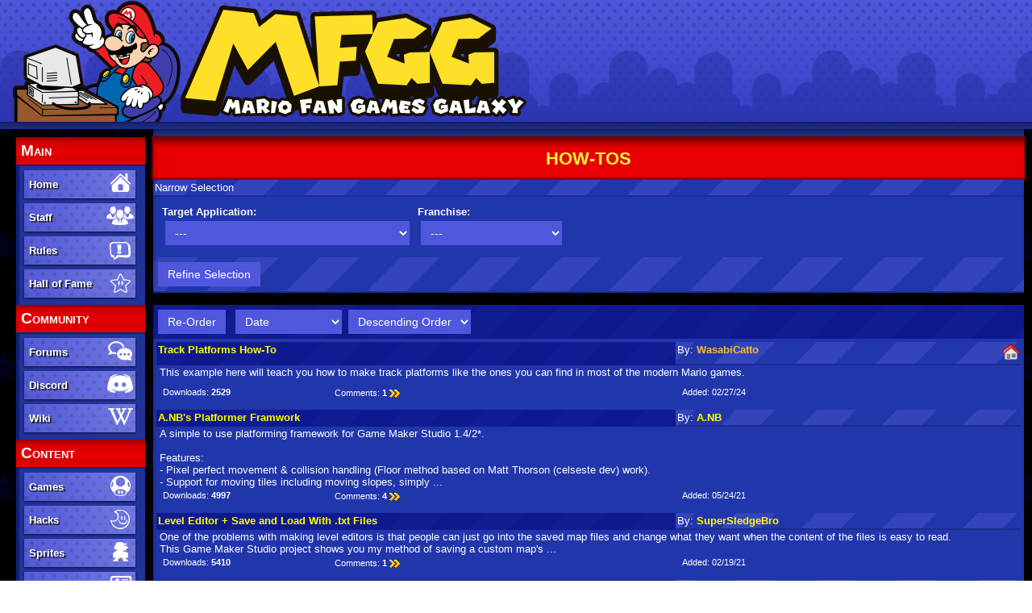

--- FILE ---
content_type: text/html; charset=UTF-8
request_url: https://mfgg.net/index.php?sess=9fd96ce7001fdcff724941029d8280eb&act=resdb&param=01&c=4
body_size: 6030
content:
<!--(.get.4.auth.2.3.19.IF) Session Status--><!doctype html>
<html lang="en">
  <head>
  <title>How-Tos - MFGG - Mario Fan Games Galaxy</title>
  <meta http-equiv="Content-Type" content="text/html; charset=UTF-8">
  <meta name="viewport" content="width=device-width, initial-scale=1, viewport-fit=cover">
  <link rel="shortcut icon" href="./template/2/favicon.ico">
  <link rel="stylesheet" href="./template/2/css/style.css" type="text/css">
  <link rel="stylesheet" href="./template/base/css/style.css" type="text/css">
  <!--<script src="https://mfgg.net/snow.js"></script>-->
  <base href="https://mfgg.net/">
</head>
  <body>
    <script src="./template/2/js/global.js"></script>
    <div class="header">
  <div style="background: url(./template/2/images/header_br.png); border-spacing:0px; width:100%;">
    <a href="/index.php?act=main">
      <img src="./template/2/images/header.png" alt="Logo Image" class="logo" style="display:inline; vertical-align:middle; max-width: 100vw;">
    </a>
  </div>
</div>
    <div class="container">
      <aside class="leftmenu">
  <button class="menutitle2 leftmenutoggle" onclick="document.body.querySelector('.leftmenu').classList.toggle('expanded')">Navigation</button>
  <div class="canvas_left">
    <div class="menu">
      <div class="menutitle2">Main</div>
      <div class="menusection">
        <div class="menuitemsidebar"><a href="/index.php?act=main">Home<img alt="Home" src="./template/images/mainMainHome.png"></a></div>
        <div class="menuitemsidebar"><a href="/index.php?act=staff">Staff<img alt="Staff" src="./template/images/mainMainStaff.png"></a></div>
        <div class="menuitemsidebar"><a href="/index.php?act=page&amp;name=rules"><span>Rules</span><img alt="Submission/Comment Rules" src="./template/images/mainCommRules.png"></a></div>
        <div class="menuitemsidebar"><a href="/index.php?act=resdb&amp;param=05&amp;c=2"><span>Hall of Fame</span><img alt="MFGG Hall of Fame" src="./template/images/mainMainHall.png"></a></div>
      </div>
    </div>
    <div class="menu">
      <div class="menutitle2">Community</div>
      <div class="menusection">
        <div class="menuitemsidebar"><a href="https://forums.mfgg.net/">Forums<img alt="Forums" src="./template/images/mainCommForums.png"></a></div>
        <div class="menuitemsidebar"><a href="https://discord.gg/jchgfw5" target="_blank">Discord<img alt="Discord" src="./template/images/mainCommDiscord.png"></a></div>
        <div class="menuitemsidebar"><a href="https://wiki.mfgg.net/">Wiki<img alt="Wiki" src="template/images/mainCommWiki.png"></a></div>
        <!--<div class="menuitemsidebar"><a href="https://twitter.com/OfficialMFGG">Twitter<img alt="Twitter" src="template/images/mainCommTwitter.png"></a></div>-->
      </div>
    </div>
    <div class="menu">
      <div class="menutitle2">Content</div>
      <div class="menusection">
        <div class="menuitemsidebar"><a href="/index.php?act=resdb&amp;param=01&amp;c=2">Games<img alt="Games" src="./template/images/mainContentGames.png"></a></div>
        <div class="menuitemsidebar"><a href="/index.php?act=resdb&amp;param=01&amp;c=7">Hacks<img alt="Hacks and Mods" src="./template/images/mainMainBPS.png"></a></div>
        <div class="menuitemsidebar"><a href="/index.php?act=resdb&amp;param=01&amp;c=1">Sprites<img alt="Sprites" src="./template/images/mainContentSprites.png"></a></div>
        <div class="menuitemsidebar"><a href="/index.php?act=resdb&amp;param=01&amp;c=4">Tutorials<img alt="Tutorials" src="./template/images/mainContentHowto.png"></a></div>
        <div class="menuitemsidebar"><a href="/index.php?act=resdb&amp;param=01&amp;c=5">Sounds<img alt="Sounds" src="./template/images/mainContentSounds.png"></a></div>
        <div class="menuitemsidebar"><a href="/index.php?act=resdb&amp;param=01&amp;c=6">Misc<img alt="Misc" src="./template/images/mainContentMisc.png"></a></div>
      </div>
    </div>
    <div class="menu">
      <div class="menutitle2">Other</div>
      <div class="menusection">
        <div class="menuitemsidebar"><a href="/index.php?act=main&amp;param=08"><span>Updates Archive</span><img alt="Archives" src="./template/images/mainMainArchive.png"></a></div>
        <div class="menuitemsidebar"><a href="/index.php?act=page&amp;name=patcher"><span>BPS Patcher</span><img alt="BPS Patcher" src="./template/images/mainMainBPS.png"></a></div>
        <div class="menuitemsidebar"><a href="/index.php?act=main&amp;param=19"><span>New Comments</span><img alt="New Comments" src="./template/images/mainCommRules.png"></a></div>
      </div>
    </div>
    <div class="menu">
      <div class="menutitle2">Search</div>
      <div class="menusection">
        <form method="get" action="/index.php?">
          <input type="hidden" name="act" value="search">
          <input type="hidden" name="param" value="02">
          <div class="menuitem">
            <input type="text" name="search" title="Search" size="14" class="sidetextbox">
          </div>
          <div class="menuitem">
            <input type="submit" value="Go" class="sidebutton"> 
            <a href="/index.php?act=search&amp;param=01">Advanced</a>
          </div>
        </form>
      </div>
    </div>
    <div style="margin: 10px 0">
      <form method="post" action="/index.php?act=login&amp;param=02">
  <div class="menu">
      <div class="menutitle">Login</div>
      <div class="menusection">
        <div class="menuitem">
            <input type="text" name="username" placeholder="username" title="Enter your username" size="13" class="sidetextbox">
        </div>
        <div class="menuitem">
            <input type="password" name="password" placeholder="password" title="Enter your password" size="13" class="sidetextbox">
        </div>
        <div class="menuitem" style="font-size:8pt">
            <a href="/index.php?act=login&amp;param=05">I lost my password</a>
        </div>
        <div class="menuitem">
            <input type="submit" name="submit" value="Login" class="sidebutton">
        </div>
      </div>
      <div class="menutitle">Not Registered?</div>
      <div class="menusection">
        <div class="menuitem">
          <a href="/index.php?act=login&amp;param=01" title="Register!">
            <img src="./template/images/signup.png" alt="Sign Up">
          </a>
        </div>
      </div>
  </div>
</form>
    </div>
    <div class="menu">
      <div class="menutitle">Affiliates</div>
<div class="affiliates">
  <div class="menuitem"><a href="https://gamingreinvented.com/" target="_blank">
    <img src="template/images/gr.png" alt="Gaming Reinvented" width="88" height="31"></a></div>
  <div class="menuitem"><a href="https://sm64romhacks.com/" target="_blank">
    <img src="template/images/sm64hacks.png" alt="SM64 Hacks" width="88" height="31"></a></div>
  <div class="menuitem"><a href="https://www.smbxgame.com/" target="_blank">
    <img src="template/images/smbx.gif" alt="Super Mario Bros. X" width="88" height="31"></a></div>
  <div class="menuitem"><a href="https://www.smwcentral.net/" target="_blank">
    <img src="template/images/smwc.gif" alt="SMW Central" width="88" height="31"></a></div>
  <div class="menuitem"><a href="http://talkhaus.raocow.com/" target="_blank">
    <img src="template/images/talkhaus.png" alt="Raocow's Talkhaus" width="88" height="31"></a></div>
  <div class="menuitem"><a href="https://www.spriters-resource.com/" target="_blank">
    <img src="template/images/tsr.gif" alt="The Spriter's Resource" width="88" height="31"></a></div>
  <div class="menuitem"><a href="https://www.mariowiki.com/Main_Page" target="_blank">
    <img src="template/images/mariowiki.png" alt="Super Mario Wiki" width="88" height="31"></a></div>
  <div class="menuitem"><a href="https://sprites-inc.co.uk/" target="_blank">
    <img src="template/images/sprites_inc.gif" alt="Sprites Inc" width="88" height="31"></a></div>
  <div class="menuitem"><a href="https://warioforums.com/" target="_blank">
    <img src="template/images/wahforums2.png" alt="Wario Forums" width="88" height="31"></a></div>
  <!--<div class="menuitem"><a href="http://tsgk.captainn.net/" target="_blank">
    <img src="template/images/tsgk.png" alt="The ShyGuy Kingdom" width="88" height="31"></a></div>
  <div class="menuitem"><a href="https://minus.world/" target="_blank">
    <img src="template/images/minusworld.png" alt="Minus World" width="88" height="31"></a></div>
  <div class="menuitem" style="display:none;"><a href="http://www.superluigibros.com/" target="_blank">
    <img src="template/images/slb.png" alt="Super Luigi Bros." width="88" height="31"></a></div>
  <div class="menuitem"><a href="http://www.metroidhq.com/" target="_blank"> <img src="template/images/mhqbutton.gif" alt="Metroid Headquarters" width="88" height="31"></a></div>
  <div class="menuitem"><a href="http://metroidr.brpxqzme.net/" target="_blank"> <img src="template/images/mfmbutton.gif" alt="Metroid Fan Mission" width="88" height="31"></a></div>-->
</div>
      <br>
      <div class="menu" style="padding: 0px; border:0px solid #444444; border-bottom: 0px solid #444444; display: none;">
        <div style="background: none; height: 6px;"></div>
        <div class="menusection" style="padding: 0px; background-color: #585858;"></div>
      </div>
    </div>
  </div>
</aside><div class="canvas_center">
    
    <div class="navigation">How-Tos</div>
<div class="header_region" style="text-align:center"></div>  <form method="post" action="/index.php?act=resdb&amp;param=01&amp;c=4&amp;o=">
    <div class="sform">
      <div class="sformstrip">Narrow Selection</div>
      <div class="sformblock">
        <table style="display:inline"><tr><td><b>Target Application:</b><br><select name='filter[8]'  size='1' class='selectbox' title='Search Filter' >
<option value='0' selected='selected'>---</option>
<option value='211' >Clickteam Fusion 2.5</option>
<option value='212' >Clickteam Fusion 2.5 (Developer)</option>
<option value='196' >Construct</option>
<option value='197' >Construct 2</option>
<option value='75' >Game Maker 5.x</option>
<option value='76' >Game Maker 6.x</option>
<option value='172' >Game Maker 7.x</option>
<option value='185' >Game Maker 8.x</option>
<option value='199' >Game Maker Studio</option>
<option value='216' >Game Maker Studio 2</option>
<option value='282' >Godot</option>
<option value='74' >Multimedia Fusion</option>
<option value='165' >Multimedia Fusion 2</option>
<option value='77' >Other</option>
<option value='73' >The Games Factory / CnC / MMF Express</option>
<option value='164' >The Games Factory 2</option>
<option value='283' >Unity</option>
</select></td></tr></table><table style="display:inline"><tr><td><b>Franchise:</b><br><select name='filter[15]'  size='1' class='selectbox' title='Search Filter' >
<option value='0' selected='selected'>---</option>
<option value='275' >CROSSOVER</option>
<option value='272' >Kirby</option>
<option value='270' >Legend of Zelda</option>
<option value='269' >Mario</option>
<option value='280' >Mega Man</option>
<option value='271' >Metroid</option>
<option value='286' >MOTHER/Earthbound</option>
<option value='273' >OTHER</option>
<option value='281' >Pac-Man</option>
<option value='287' >Pokemon</option>
<option value='289' >Sonic the Hedgehog</option>
</select></td></tr></table>
      </div>
      <div class="sformstrip">
        <input type="submit" value="Refine Selection" class="button">
      </div>
    </div>
  </form>
<br><div class="sform">
<table class="sformtable" style="border-spacing:1px;">
<tr>
<td class="sformsubstrip" colspan="2">
  <form method="post" action="/index.php?act=resdb&amp;param=01&amp;c=4&amp;st=0&amp;filter=">
    <input type="submit" name="reorder" value="Re-Order" class="button">
    <select name='o1' id='o1' size='1' class='selectbox' title='Search Filter' >
<option value='t' >Title</option>
<option value='d' selected='selected'>Date</option>
<option value='c' >Comments</option>
<option value='cd' >Comment Date</option>
<option value='n' >Downloads</option>
<option value='v' >Views</option>
</select><select name='o2' id='o2' size='1' class='selectbox' title='Search Filter' >
<option value='a' >Ascending Order</option>
<option value='d' selected='selected'>Descending Order</option>
</select>
  </form>
</td></tr><tr>
  <td class="sformlowline" style="padding:0px;text-align:left">
    <table style="border-spacing:0px;width:100%;">
      <tr>
        <td style="width:60%;" class="sformsubstrip">
          <a href="/index.php?act=resdb&param=02&c=4&id=40694">
          <b>Track Platforms How-To</b></a>
        </td>
        <td class="sformstrip" style="width:25%;background-position:right top;">
	      By: <b><a href='index.php?act=user&amp;param=01&amp;uid=6330'><span class='adminwrap'>WasabiCatto</span></a></b>
        </td>
        <td class="sformstrip" style="width:15%;text-align:right;padding:2px">
           <a href='https://linktr.ee/wasabicatto'>
				<img src='./template/2/images/home.gif' alt='[W]' title='Linktree'></a>
        </td>
      </tr>
      <tr>
        <td style="width:100%;height:25px;" colspan="3">
           This example here will teach you how to make track platforms like the ones you can find in most of the modern Mario games.
        </td>
      </tr>
      <tr>
        <td style="vertical-align:bottom;">
          <table style="border-spacing:0px;width:100%;">
            <tr>
              <td style="width:33%;" class="subtext">
                <span class="vertical-align:middle">Downloads: <b>2529</b></span>
              </td>
              <td style="width:33%;" class="subtext">
                <span style="vertical-align:middle">Comments: <b>1</b> </span><a href="/index.php?act=resdb&amp;param=02&amp;c=4&amp;id=40694&amp;st=new"><img src="./template/images/newcomment.gif" alt="[NEW]" style="display:inline; vertical-align:middle" title="Go to last unread comment"></a>
              </td>
              <td style="width:33%;">
                &nbsp;
              </td>
            </tr>
          </table>
        </td>
        <td style="vertical-align:bottom;width:100%;" colspan="2">
          <table style="border-spacing:0px;width:100%;">
            <tr>
              <td style="width:50%;font-size:8pt;">
                Added: 02/27/24
              </td>
              <td style="width:50%;font-size:8pt;">
                
              </td>
            </tr>
          </table>
        </td>
      </tr>
    </table>
  </td>
</tr><tr>
  <td class="sformlowline" style="padding:0px;text-align:left">
    <table style="border-spacing:0px;width:100%;">
      <tr>
        <td style="width:60%;" class="sformsubstrip">
          <a href="/index.php?act=resdb&param=02&c=4&id=38319">
          <b>A.NB&#39;s Platformer Framwork</b></a>
        </td>
        <td class="sformstrip" style="width:25%;background-position:right top;">
	      By: <b><a href='index.php?act=user&amp;param=01&amp;uid=17601'>A.NB</a></b>
        </td>
        <td class="sformstrip" style="width:15%;text-align:right;padding:2px">
           
        </td>
      </tr>
      <tr>
        <td style="width:100%;height:25px;" colspan="3">
           A simple to use platforming framework for Game Maker Studio 1.4/2*.<br><br>Features:<br>- Pixel perfect movement & collision handling (Floor method based on Matt Thorson (celseste dev) work).<br>- Support for moving tiles including moving slopes, simply  ...
        </td>
      </tr>
      <tr>
        <td style="vertical-align:bottom;">
          <table style="border-spacing:0px;width:100%;">
            <tr>
              <td style="width:33%;" class="subtext">
                <span class="vertical-align:middle">Downloads: <b>4997</b></span>
              </td>
              <td style="width:33%;" class="subtext">
                <span style="vertical-align:middle">Comments: <b>4</b> </span><a href="/index.php?act=resdb&amp;param=02&amp;c=4&amp;id=38319&amp;st=new"><img src="./template/images/newcomment.gif" alt="[NEW]" style="display:inline; vertical-align:middle" title="Go to last unread comment"></a>
              </td>
              <td style="width:33%;">
                &nbsp;
              </td>
            </tr>
          </table>
        </td>
        <td style="vertical-align:bottom;width:100%;" colspan="2">
          <table style="border-spacing:0px;width:100%;">
            <tr>
              <td style="width:50%;font-size:8pt;">
                Added: 05/24/21
              </td>
              <td style="width:50%;font-size:8pt;">
                
              </td>
            </tr>
          </table>
        </td>
      </tr>
    </table>
  </td>
</tr><tr>
  <td class="sformlowline" style="padding:0px;text-align:left">
    <table style="border-spacing:0px;width:100%;">
      <tr>
        <td style="width:60%;" class="sformsubstrip">
          <a href="/index.php?act=resdb&param=02&c=4&id=38083">
          <b>Level Editor + Save and Load With .txt Files</b></a>
        </td>
        <td class="sformstrip" style="width:25%;background-position:right top;">
	      By: <b><a href='index.php?act=user&amp;param=01&amp;uid=15599'>SuperSledgeBro</a></b>
        </td>
        <td class="sformstrip" style="width:15%;text-align:right;padding:2px">
           
        </td>
      </tr>
      <tr>
        <td style="width:100%;height:25px;" colspan="3">
           One of the problems with making level editors is that people can just go into the saved map files and change what they want when the content of the files is easy to read.<br>This Game Maker Studio project shows you my method of saving a custom map&#39;s  ...
        </td>
      </tr>
      <tr>
        <td style="vertical-align:bottom;">
          <table style="border-spacing:0px;width:100%;">
            <tr>
              <td style="width:33%;" class="subtext">
                <span class="vertical-align:middle">Downloads: <b>5410</b></span>
              </td>
              <td style="width:33%;" class="subtext">
                <span style="vertical-align:middle">Comments: <b>1</b> </span><a href="/index.php?act=resdb&amp;param=02&amp;c=4&amp;id=38083&amp;st=new"><img src="./template/images/newcomment.gif" alt="[NEW]" style="display:inline; vertical-align:middle" title="Go to last unread comment"></a>
              </td>
              <td style="width:33%;">
                &nbsp;
              </td>
            </tr>
          </table>
        </td>
        <td style="vertical-align:bottom;width:100%;" colspan="2">
          <table style="border-spacing:0px;width:100%;">
            <tr>
              <td style="width:50%;font-size:8pt;">
                Added: 02/19/21
              </td>
              <td style="width:50%;font-size:8pt;">
                
              </td>
            </tr>
          </table>
        </td>
      </tr>
    </table>
  </td>
</tr><tr>
  <td class="sformlowline" style="padding:0px;text-align:left">
    <table style="border-spacing:0px;width:100%;">
      <tr>
        <td style="width:60%;" class="sformsubstrip">
          <a href="/index.php?act=resdb&param=02&c=4&id=37965">
          <b>simple text box engine</b></a>
        </td>
        <td class="sformstrip" style="width:25%;background-position:right top;">
	      By: <b><a href='index.php?act=user&amp;param=01&amp;uid=10490'>Friendly Dictator</a></b>
        </td>
        <td class="sformstrip" style="width:15%;text-align:right;padding:2px">
          <a href='mailto:superdimentiobros%20_AT_%20gmail%20_DOT_%20com'>
				<img src='./template/2/images/email.gif' alt='[E]' title='superdimentiobros _AT_ gmail _DOT_ com'></a> <a href='http://friendlydictator.tumblr.com'>
				<img src='./template/2/images/home.gif' alt='[W]' title='tungle'></a>
        </td>
      </tr>
      <tr>
        <td style="width:100%;height:25px;" colspan="3">
           simple text box engine for gm studio. includes coloured text, wiggly text, and shaky text<br>effects toggled with escape characters in text:<br>w - set colour to white<br> - red<br> - blue<br>g - green<br>(shouldnt be hard to add new colours)<br>s  ...
        </td>
      </tr>
      <tr>
        <td style="vertical-align:bottom;">
          <table style="border-spacing:0px;width:100%;">
            <tr>
              <td style="width:33%;" class="subtext">
                <span class="vertical-align:middle">Downloads: <b>3702</b></span>
              </td>
              <td style="width:33%;" class="subtext">
                <span style="vertical-align:middle">Comments: <b>3</b> </span><a href="/index.php?act=resdb&amp;param=02&amp;c=4&amp;id=37965&amp;st=new"><img src="./template/images/newcomment.gif" alt="[NEW]" style="display:inline; vertical-align:middle" title="Go to last unread comment"></a>
              </td>
              <td style="width:33%;">
                &nbsp;
              </td>
            </tr>
          </table>
        </td>
        <td style="vertical-align:bottom;width:100%;" colspan="2">
          <table style="border-spacing:0px;width:100%;">
            <tr>
              <td style="width:50%;font-size:8pt;">
                Added: 01/14/21
              </td>
              <td style="width:50%;font-size:8pt;">
                
              </td>
            </tr>
          </table>
        </td>
      </tr>
    </table>
  </td>
</tr><tr>
  <td class="sformlowline" style="padding:0px;text-align:left">
    <table style="border-spacing:0px;width:100%;">
      <tr>
        <td style="width:60%;" class="sformsubstrip">
          <a href="/index.php?act=resdb&param=02&c=4&id=37878">
          <b>GPart</b></a>
        </td>
        <td class="sformstrip" style="width:25%;background-position:right top;">
	      By: <b><a href='index.php?act=user&amp;param=01&amp;uid=6330'><span class='adminwrap'>WasabiCatto</span></a></b>
        </td>
        <td class="sformstrip" style="width:15%;text-align:right;padding:2px">
           <a href='https://linktr.ee/wasabicatto'>
				<img src='./template/2/images/home.gif' alt='[W]' title='Linktree'></a>
        </td>
      </tr>
      <tr>
        <td style="width:100%;height:25px;" colspan="3">
           A set of particle effects that you can use on your own projects.<br><br>The .zip file contains a preview, an editable for GMS1.4 (.gmz) and a editable for GMS2 (.yyz)<br><br>Give credit if used
        </td>
      </tr>
      <tr>
        <td style="vertical-align:bottom;">
          <table style="border-spacing:0px;width:100%;">
            <tr>
              <td style="width:33%;" class="subtext">
                <span class="vertical-align:middle">Downloads: <b>2962</b></span>
              </td>
              <td style="width:33%;" class="subtext">
                <span style="vertical-align:middle">Comments: <b>0</b> </span>
              </td>
              <td style="width:33%;">
                &nbsp;
              </td>
            </tr>
          </table>
        </td>
        <td style="vertical-align:bottom;width:100%;" colspan="2">
          <table style="border-spacing:0px;width:100%;">
            <tr>
              <td style="width:50%;font-size:8pt;">
                Added: 12/16/20
              </td>
              <td style="width:50%;font-size:8pt;">
                
              </td>
            </tr>
          </table>
        </td>
      </tr>
    </table>
  </td>
</tr><tr>
  <td class="sformlowline" style="padding:0px;text-align:left">
    <table style="border-spacing:0px;width:100%;">
      <tr>
        <td style="width:60%;" class="sformsubstrip">
          <a href="/index.php?act=resdb&param=02&c=4&id=37529">
          <b>Point in Slope Tutorial</b></a>
        </td>
        <td class="sformstrip" style="width:25%;background-position:right top;">
	      By: <b><a href='index.php?act=user&amp;param=01&amp;uid=15599'>SuperSledgeBro</a></b>
        </td>
        <td class="sformstrip" style="width:15%;text-align:right;padding:2px">
           
        </td>
      </tr>
      <tr>
        <td style="width:100%;height:25px;" colspan="3">
           This very simple tutorial shows you how to find the intersection in a customizable vector slope with a horizontal or vertical line. Primarily made for sloped floor in platformer games, but you may find other uses for it. The code works for both Game  ...
        </td>
      </tr>
      <tr>
        <td style="vertical-align:bottom;">
          <table style="border-spacing:0px;width:100%;">
            <tr>
              <td style="width:33%;" class="subtext">
                <span class="vertical-align:middle">Downloads: <b>6492</b></span>
              </td>
              <td style="width:33%;" class="subtext">
                <span style="vertical-align:middle">Comments: <b>3</b> </span><a href="/index.php?act=resdb&amp;param=02&amp;c=4&amp;id=37529&amp;st=new"><img src="./template/images/newcomment.gif" alt="[NEW]" style="display:inline; vertical-align:middle" title="Go to last unread comment"></a>
              </td>
              <td style="width:33%;">
                &nbsp;
              </td>
            </tr>
          </table>
        </td>
        <td style="vertical-align:bottom;width:100%;" colspan="2">
          <table style="border-spacing:0px;width:100%;">
            <tr>
              <td style="width:50%;font-size:8pt;">
                Added: 08/13/20
              </td>
              <td style="width:50%;font-size:8pt;">
                
              </td>
            </tr>
          </table>
        </td>
      </tr>
    </table>
  </td>
</tr><tr>
  <td class="sformlowline" style="padding:0px;text-align:left">
    <table style="border-spacing:0px;width:100%;">
      <tr>
        <td style="width:60%;" class="sformsubstrip">
          <a href="/index.php?act=resdb&param=02&c=4&id=35740">
          <b>SMB3 Statue Lasers How-To</b></a>
        </td>
        <td class="sformstrip" style="width:25%;background-position:right top;">
	      By: <b><a href='index.php?act=user&amp;param=01&amp;uid=6330'><span class='adminwrap'>WasabiCatto</span></a></b>
        </td>
        <td class="sformstrip" style="width:15%;text-align:right;padding:2px">
           <a href='https://linktr.ee/wasabicatto'>
				<img src='./template/2/images/home.gif' alt='[W]' title='Linktree'></a>
        </td>
      </tr>
      <tr>
        <td style="width:100%;height:25px;" colspan="3">
           This how-to will teach you how to make the bowser statue lasers found in the last level of SMB3.
        </td>
      </tr>
      <tr>
        <td style="vertical-align:bottom;">
          <table style="border-spacing:0px;width:100%;">
            <tr>
              <td style="width:33%;" class="subtext">
                <span class="vertical-align:middle">Downloads: <b>3580</b></span>
              </td>
              <td style="width:33%;" class="subtext">
                <span style="vertical-align:middle">Comments: <b>0</b> </span>
              </td>
              <td style="width:33%;">
                &nbsp;
              </td>
            </tr>
          </table>
        </td>
        <td style="vertical-align:bottom;width:100%;" colspan="2">
          <table style="border-spacing:0px;width:100%;">
            <tr>
              <td style="width:50%;font-size:8pt;">
                Added: 06/23/19
              </td>
              <td style="width:50%;font-size:8pt;">
                
              </td>
            </tr>
          </table>
        </td>
      </tr>
    </table>
  </td>
</tr><tr>
  <td class="sformlowline" style="padding:0px;text-align:left">
    <table style="border-spacing:0px;width:100%;">
      <tr>
        <td style="width:60%;" class="sformsubstrip">
          <a href="/index.php?act=resdb&param=02&c=4&id=35661">
          <b>Dialog Engine</b></a>
        </td>
        <td class="sformstrip" style="width:25%;background-position:right top;">
	      By: <b><a href='index.php?act=user&amp;param=01&amp;uid=6330'><span class='adminwrap'>WasabiCatto</span></a></b>
        </td>
        <td class="sformstrip" style="width:15%;text-align:right;padding:2px">
           <a href='https://linktr.ee/wasabicatto'>
				<img src='./template/2/images/home.gif' alt='[W]' title='Linktree'></a>
        </td>
      </tr>
      <tr>
        <td style="width:100%;height:25px;" colspan="3">
           A complete dialog engine with customizable mugshots and a basic Yes/No question.
        </td>
      </tr>
      <tr>
        <td style="vertical-align:bottom;">
          <table style="border-spacing:0px;width:100%;">
            <tr>
              <td style="width:33%;" class="subtext">
                <span class="vertical-align:middle">Downloads: <b>3615</b></span>
              </td>
              <td style="width:33%;" class="subtext">
                <span style="vertical-align:middle">Comments: <b>1</b> </span><a href="/index.php?act=resdb&amp;param=02&amp;c=4&amp;id=35661&amp;st=new"><img src="./template/images/newcomment.gif" alt="[NEW]" style="display:inline; vertical-align:middle" title="Go to last unread comment"></a>
              </td>
              <td style="width:33%;">
                &nbsp;
              </td>
            </tr>
          </table>
        </td>
        <td style="vertical-align:bottom;width:100%;" colspan="2">
          <table style="border-spacing:0px;width:100%;">
            <tr>
              <td style="width:50%;font-size:8pt;">
                Added: 06/17/19
              </td>
              <td style="width:50%;font-size:8pt;">
                
              </td>
            </tr>
          </table>
        </td>
      </tr>
    </table>
  </td>
</tr><tr>
  <td class="sformlowline" style="padding:0px;text-align:left">
    <table style="border-spacing:0px;width:100%;">
      <tr>
        <td style="width:60%;" class="sformsubstrip">
          <a href="/index.php?act=resdb&param=02&c=4&id=35660">
          <b>Horizontal Wrap How-To</b></a>
        </td>
        <td class="sformstrip" style="width:25%;background-position:right top;">
	      By: <b><a href='index.php?act=user&amp;param=01&amp;uid=6330'><span class='adminwrap'>WasabiCatto</span></a></b>
        </td>
        <td class="sformstrip" style="width:15%;text-align:right;padding:2px">
           <a href='https://linktr.ee/wasabicatto'>
				<img src='./template/2/images/home.gif' alt='[W]' title='Linktree'></a>
        </td>
      </tr>
      <tr>
        <td style="width:100%;height:25px;" colspan="3">
           This is a pretty basic how-to to learn how to make the vertical areas from SMB3 or any game that includes this feature.<br><br>All you need of this how-to is the &quot;Handle Horizontal Wrapping&quot; code block from [b]Step[/b] and the [b]Draw[/b] event  ...
        </td>
      </tr>
      <tr>
        <td style="vertical-align:bottom;">
          <table style="border-spacing:0px;width:100%;">
            <tr>
              <td style="width:33%;" class="subtext">
                <span class="vertical-align:middle">Downloads: <b>3094</b></span>
              </td>
              <td style="width:33%;" class="subtext">
                <span style="vertical-align:middle">Comments: <b>0</b> </span>
              </td>
              <td style="width:33%;">
                &nbsp;
              </td>
            </tr>
          </table>
        </td>
        <td style="vertical-align:bottom;width:100%;" colspan="2">
          <table style="border-spacing:0px;width:100%;">
            <tr>
              <td style="width:50%;font-size:8pt;">
                Added: 06/17/19
              </td>
              <td style="width:50%;font-size:8pt;">
                
              </td>
            </tr>
          </table>
        </td>
      </tr>
    </table>
  </td>
</tr><tr>
  <td class="sformlowline" style="padding:0px;text-align:left">
    <table style="border-spacing:0px;width:100%;">
      <tr>
        <td style="width:60%;" class="sformsubstrip">
          <a href="/index.php?act=resdb&param=02&c=4&id=35549">
          <b>Zelda Style Hearts HP System</b></a>
        </td>
        <td class="sformstrip" style="width:25%;background-position:right top;">
	      By: <b><a href='index.php?act=user&amp;param=01&amp;uid=7292'>smbmaster99</a></b>
        </td>
        <td class="sformstrip" style="width:15%;text-align:right;padding:2px">
           
        </td>
      </tr>
      <tr>
        <td style="width:100%;height:25px;" colspan="3">
           This tutorial/example demonstrates how to make and use a hearts-style health system like you see in the Legend of Zelda games. Unlike most Zelda HP examples, this one splits the hearts into quarters instead of halves.<br><br>I tried to make this this  ...
        </td>
      </tr>
      <tr>
        <td style="vertical-align:bottom;">
          <table style="border-spacing:0px;width:100%;">
            <tr>
              <td style="width:33%;" class="subtext">
                <span class="vertical-align:middle">Downloads: <b>3150</b></span>
              </td>
              <td style="width:33%;" class="subtext">
                <span style="vertical-align:middle">Comments: <b>0</b> </span>
              </td>
              <td style="width:33%;">
                &nbsp;
              </td>
            </tr>
          </table>
        </td>
        <td style="vertical-align:bottom;width:100%;" colspan="2">
          <table style="border-spacing:0px;width:100%;">
            <tr>
              <td style="width:50%;font-size:8pt;">
                Added: 05/25/19
              </td>
              <td style="width:50%;font-size:8pt;">
                
              </td>
            </tr>
          </table>
        </td>
      </tr>
    </table>
  </td>
</tr><tr>
  <td class="sformlowline" style="padding:0px;text-align:left">
    <table style="border-spacing:0px;width:100%;">
      <tr>
        <td style="width:60%;" class="sformsubstrip">
          <a href="/index.php?act=resdb&param=02&c=4&id=35548">
          <b>Basic Platformer Example</b></a>
        </td>
        <td class="sformstrip" style="width:25%;background-position:right top;">
	      By: <b>Straightos</b>
        </td>
        <td class="sformstrip" style="width:15%;text-align:right;padding:2px">
           
        </td>
      </tr>
      <tr>
        <td style="width:100%;height:25px;" colspan="3">
           Re-uploaded from Metroid: Fan Mission<br><br>Date of creation: 18/05/2008
        </td>
      </tr>
      <tr>
        <td style="vertical-align:bottom;">
          <table style="border-spacing:0px;width:100%;">
            <tr>
              <td style="width:33%;" class="subtext">
                <span class="vertical-align:middle">Downloads: <b>3126</b></span>
              </td>
              <td style="width:33%;" class="subtext">
                <span style="vertical-align:middle">Comments: <b>0</b> </span>
              </td>
              <td style="width:33%;">
                &nbsp;
              </td>
            </tr>
          </table>
        </td>
        <td style="vertical-align:bottom;width:100%;" colspan="2">
          <table style="border-spacing:0px;width:100%;">
            <tr>
              <td style="width:50%;font-size:8pt;">
                Added: 05/25/19
              </td>
              <td style="width:50%;font-size:8pt;">
                
              </td>
            </tr>
          </table>
        </td>
      </tr>
    </table>
  </td>
</tr><tr>
  <td class="sformlowline" style="padding:0px;text-align:left">
    <table style="border-spacing:0px;width:100%;">
      <tr>
        <td style="width:60%;" class="sformsubstrip">
          <a href="/index.php?act=resdb&param=02&c=4&id=35547">
          <b>Part-Based Animation</b></a>
        </td>
        <td class="sformstrip" style="width:25%;background-position:right top;">
	      By: <b>Anonymous</b>
        </td>
        <td class="sformstrip" style="width:15%;text-align:right;padding:2px">
           
        </td>
      </tr>
      <tr>
        <td style="width:100%;height:25px;" colspan="3">
           Re-uploaded from Metroid: Fan Mission<br><br>Date of creation: 18/06/2010<br><br>An example that demonstrates animating a character by using several sprites, used for Game Maker 7 and 8.
        </td>
      </tr>
      <tr>
        <td style="vertical-align:bottom;">
          <table style="border-spacing:0px;width:100%;">
            <tr>
              <td style="width:33%;" class="subtext">
                <span class="vertical-align:middle">Downloads: <b>3578</b></span>
              </td>
              <td style="width:33%;" class="subtext">
                <span style="vertical-align:middle">Comments: <b>1</b> </span><a href="/index.php?act=resdb&amp;param=02&amp;c=4&amp;id=35547&amp;st=new"><img src="./template/images/newcomment.gif" alt="[NEW]" style="display:inline; vertical-align:middle" title="Go to last unread comment"></a>
              </td>
              <td style="width:33%;">
                &nbsp;
              </td>
            </tr>
          </table>
        </td>
        <td style="vertical-align:bottom;width:100%;" colspan="2">
          <table style="border-spacing:0px;width:100%;">
            <tr>
              <td style="width:50%;font-size:8pt;">
                Added: 05/25/19
              </td>
              <td style="width:50%;font-size:8pt;">
                
              </td>
            </tr>
          </table>
        </td>
      </tr>
    </table>
  </td>
</tr><tr>
  <td class="sformlowline" style="padding:0px;text-align:left">
    <table style="border-spacing:0px;width:100%;">
      <tr>
        <td style="width:60%;" class="sformsubstrip">
          <a href="/index.php?act=resdb&param=02&c=4&id=35546">
          <b>Background Tile Hider</b></a>
        </td>
        <td class="sformstrip" style="width:25%;background-position:right top;">
	      By: <b>Anonymous</b>
        </td>
        <td class="sformstrip" style="width:15%;text-align:right;padding:2px">
           
        </td>
      </tr>
      <tr>
        <td style="width:100%;height:25px;" colspan="3">
           Re-uploaded from Metroid Fan-Mission<br><br>Date of creation: 10/07/2009<br><br>This example lets you draw the background over a certain area to hide things like tiles. Intended for Metroid fangames made with Game Maker 7 or 8.
        </td>
      </tr>
      <tr>
        <td style="vertical-align:bottom;">
          <table style="border-spacing:0px;width:100%;">
            <tr>
              <td style="width:33%;" class="subtext">
                <span class="vertical-align:middle">Downloads: <b>4039</b></span>
              </td>
              <td style="width:33%;" class="subtext">
                <span style="vertical-align:middle">Comments: <b>1</b> </span><a href="/index.php?act=resdb&amp;param=02&amp;c=4&amp;id=35546&amp;st=new"><img src="./template/images/newcomment.gif" alt="[NEW]" style="display:inline; vertical-align:middle" title="Go to last unread comment"></a>
              </td>
              <td style="width:33%;">
                &nbsp;
              </td>
            </tr>
          </table>
        </td>
        <td style="vertical-align:bottom;width:100%;" colspan="2">
          <table style="border-spacing:0px;width:100%;">
            <tr>
              <td style="width:50%;font-size:8pt;">
                Added: 05/25/19
              </td>
              <td style="width:50%;font-size:8pt;">
                
              </td>
            </tr>
          </table>
        </td>
      </tr>
    </table>
  </td>
</tr><tr>
  <td class="sformlowline" style="padding:0px;text-align:left">
    <table style="border-spacing:0px;width:100%;">
      <tr>
        <td style="width:60%;" class="sformsubstrip">
          <a href="/index.php?act=resdb&param=02&c=4&id=35269">
          <b>Super Mario Odyssey Capture Ability</b></a>
        </td>
        <td class="sformstrip" style="width:25%;background-position:right top;">
	      By: <b><a href='index.php?act=user&amp;param=01&amp;uid=14202'>Clobbah</a></b>
        </td>
        <td class="sformstrip" style="width:15%;text-align:right;padding:2px">
           
        </td>
      </tr>
      <tr>
        <td style="width:100%;height:25px;" colspan="3">
           An MFA that shows how to implement Odyssey&#39;s capture ability into Clickteam Fusion games.<br><br>Do not simply add more to this and release it as a game, whether you credit me or not. Just use the code necessary for implementing the feature into  ...
        </td>
      </tr>
      <tr>
        <td style="vertical-align:bottom;">
          <table style="border-spacing:0px;width:100%;">
            <tr>
              <td style="width:33%;" class="subtext">
                <span class="vertical-align:middle">Downloads: <b>3498</b></span>
              </td>
              <td style="width:33%;" class="subtext">
                <span style="vertical-align:middle">Comments: <b>0</b> </span>
              </td>
              <td style="width:33%;">
                &nbsp;
              </td>
            </tr>
          </table>
        </td>
        <td style="vertical-align:bottom;width:100%;" colspan="2">
          <table style="border-spacing:0px;width:100%;">
            <tr>
              <td style="width:50%;font-size:8pt;">
                Added: 02/22/19
              </td>
              <td style="width:50%;font-size:8pt;">
                
              </td>
            </tr>
          </table>
        </td>
      </tr>
    </table>
  </td>
</tr><tr>
  <td class="sformlowline" style="padding:0px;text-align:left">
    <table style="border-spacing:0px;width:100%;">
      <tr>
        <td style="width:60%;" class="sformsubstrip">
          <a href="/index.php?act=resdb&param=02&c=4&id=35161">
          <b>Grid Based Level Editor (Mario Maker Styled)</b></a>
        </td>
        <td class="sformstrip" style="width:25%;background-position:right top;">
	      By: <b><a href='index.php?act=user&amp;param=01&amp;uid=15237'>Kaly The Animator 2006</a></b>
        </td>
        <td class="sformstrip" style="width:15%;text-align:right;padding:2px">
           <a href='https://www.deviantart.com/kaloian47'>
				<img src='./template/2/images/home.gif' alt='[W]' title='deviantart'></a>
        </td>
      </tr>
      <tr>
        <td style="width:100%;height:25px;" colspan="3">
           A simple tutorial for making a simple grid based level editor like Mario Maker.<br><br>To add tile, simply select a tile and use the left mouse button. And to remove a tile, use the right mouse button.
        </td>
      </tr>
      <tr>
        <td style="vertical-align:bottom;">
          <table style="border-spacing:0px;width:100%;">
            <tr>
              <td style="width:33%;" class="subtext">
                <span class="vertical-align:middle">Downloads: <b>4391</b></span>
              </td>
              <td style="width:33%;" class="subtext">
                <span style="vertical-align:middle">Comments: <b>2</b> </span><a href="/index.php?act=resdb&amp;param=02&amp;c=4&amp;id=35161&amp;st=new"><img src="./template/images/newcomment.gif" alt="[NEW]" style="display:inline; vertical-align:middle" title="Go to last unread comment"></a>
              </td>
              <td style="width:33%;">
                &nbsp;
              </td>
            </tr>
          </table>
        </td>
        <td style="vertical-align:bottom;width:100%;" colspan="2">
          <table style="border-spacing:0px;width:100%;">
            <tr>
              <td style="width:50%;font-size:8pt;">
                Added: 01/10/19
              </td>
              <td style="width:50%;font-size:8pt;">
                
              </td>
            </tr>
          </table>
        </td>
      </tr>
    </table>
  </td>
</tr><tr>
  <td class="sformlowline" style="padding:0px;text-align:left">
    <table style="border-spacing:0px;width:100%;">
      <tr>
        <td style="width:60%;" class="sformsubstrip">
          <a href="/index.php?act=resdb&param=02&c=4&id=34441">
          <b>shadow how to do</b></a>
        </td>
        <td class="sformstrip" style="width:25%;background-position:right top;">
	      By: <b><a href='index.php?act=user&amp;param=01&amp;uid=14759'>swagercom</a></b>
        </td>
        <td class="sformstrip" style="width:15%;text-align:right;padding:2px">
           
        </td>
      </tr>
      <tr>
        <td style="width:100%;height:25px;" colspan="3">
           how to make shadows in the style of super Mario maker
        </td>
      </tr>
      <tr>
        <td style="vertical-align:bottom;">
          <table style="border-spacing:0px;width:100%;">
            <tr>
              <td style="width:33%;" class="subtext">
                <span class="vertical-align:middle">Downloads: <b>11005</b></span>
              </td>
              <td style="width:33%;" class="subtext">
                <span style="vertical-align:middle">Comments: <b>1</b> </span><a href="/index.php?act=resdb&amp;param=02&amp;c=4&amp;id=34441&amp;st=new"><img src="./template/images/newcomment.gif" alt="[NEW]" style="display:inline; vertical-align:middle" title="Go to last unread comment"></a>
              </td>
              <td style="width:33%;">
                &nbsp;
              </td>
            </tr>
          </table>
        </td>
        <td style="vertical-align:bottom;width:100%;" colspan="2">
          <table style="border-spacing:0px;width:100%;">
            <tr>
              <td style="width:50%;font-size:8pt;">
                Added: 03/01/18
              </td>
              <td style="width:50%;font-size:8pt;">
                
              </td>
            </tr>
          </table>
        </td>
      </tr>
    </table>
  </td>
</tr><tr>
  <td class="sformlowline" style="padding:0px;text-align:left">
    <table style="border-spacing:0px;width:100%;">
      <tr>
        <td style="width:60%;" class="sformsubstrip">
          <a href="/index.php?act=resdb&param=02&c=4&id=34325">
          <b>audio_loop_sound v2</b></a>
        </td>
        <td class="sformstrip" style="width:25%;background-position:right top;">
	      By: <b><a href='index.php?act=user&amp;param=01&amp;uid=13354'>NinStar</a></b>
        </td>
        <td class="sformstrip" style="width:15%;text-align:right;padding:2px">
           
        </td>
      </tr>
      <tr>
        <td style="width:100%;height:25px;" colspan="3">
           Play multiple audios with sampled loops. (No DLLs) | GMS1.4 and 2.0
        </td>
      </tr>
      <tr>
        <td style="vertical-align:bottom;">
          <table style="border-spacing:0px;width:100%;">
            <tr>
              <td style="width:33%;" class="subtext">
                <span class="vertical-align:middle">Downloads: <b>4784</b></span>
              </td>
              <td style="width:33%;" class="subtext">
                <span style="vertical-align:middle">Comments: <b>0</b> </span>
              </td>
              <td style="width:33%;">
                &nbsp;
              </td>
            </tr>
          </table>
        </td>
        <td style="vertical-align:bottom;width:100%;" colspan="2">
          <table style="border-spacing:0px;width:100%;">
            <tr>
              <td style="width:50%;font-size:8pt;">
                Added: 01/16/18
              </td>
              <td style="width:50%;font-size:8pt;">
                
              </td>
            </tr>
          </table>
        </td>
      </tr>
    </table>
  </td>
</tr><tr>
  <td class="sformlowline" style="padding:0px;text-align:left">
    <table style="border-spacing:0px;width:100%;">
      <tr>
        <td style="width:60%;" class="sformsubstrip">
          <a href="/index.php?act=resdb&param=02&c=4&id=33843">
          <b>3D Sprites in 2D</b></a>
        </td>
        <td class="sformstrip" style="width:25%;background-position:right top;">
	      By: <b><a href='index.php?act=user&amp;param=01&amp;uid=9691'><span class='adminwrap'>Mors</span></a></b>
        </td>
        <td class="sformstrip" style="width:15%;text-align:right;padding:2px">
           <a href='http://mors.games/'>
				<img src='./template/2/images/home.gif' alt='[W]' title='Website'></a>
        </td>
      </tr>
      <tr>
        <td style="width:100%;height:25px;" colspan="3">
           2 GameMaker: Studio 1.4 scripts that allow drawing 3D sprites in 2D mode. They should work in GameMaker: Studio 2 as well!<br><br>Everything in this project is licensed under Creative Commons Attribution 4.0 International License. (Just give me credit)<br><br>Also  ...
        </td>
      </tr>
      <tr>
        <td style="vertical-align:bottom;">
          <table style="border-spacing:0px;width:100%;">
            <tr>
              <td style="width:33%;" class="subtext">
                <span class="vertical-align:middle">Downloads: <b>5383</b></span>
              </td>
              <td style="width:33%;" class="subtext">
                <span style="vertical-align:middle">Comments: <b>1</b> </span><a href="/index.php?act=resdb&amp;param=02&amp;c=4&amp;id=33843&amp;st=new"><img src="./template/images/newcomment.gif" alt="[NEW]" style="display:inline; vertical-align:middle" title="Go to last unread comment"></a>
              </td>
              <td style="width:33%;">
                &nbsp;
              </td>
            </tr>
          </table>
        </td>
        <td style="vertical-align:bottom;width:100%;" colspan="2">
          <table style="border-spacing:0px;width:100%;">
            <tr>
              <td style="width:50%;font-size:8pt;">
                Added: 06/20/17
              </td>
              <td style="width:50%;font-size:8pt;">
                
              </td>
            </tr>
          </table>
        </td>
      </tr>
    </table>
  </td>
</tr><tr>
  <td class="sformlowline" style="padding:0px;text-align:left">
    <table style="border-spacing:0px;width:100%;">
      <tr>
        <td style="width:60%;" class="sformsubstrip">
          <a href="/index.php?act=resdb&param=02&c=4&id=33805">
          <b>Roman numbers How-To</b></a>
        </td>
        <td class="sformstrip" style="width:25%;background-position:right top;">
	      By: <b><a href='index.php?act=user&amp;param=01&amp;uid=6330'><span class='adminwrap'>WasabiCatto</span></a></b>
        </td>
        <td class="sformstrip" style="width:15%;text-align:right;padding:2px">
           <a href='https://linktr.ee/wasabicatto'>
				<img src='./template/2/images/home.gif' alt='[W]' title='Linktree'></a>
        </td>
      </tr>
      <tr>
        <td style="width:100%;height:25px;" colspan="3">
           This example includes a script to transform a number into it&#39;s roman equivalent.<br><br>This example will convert only numbers between 1 and 3999
        </td>
      </tr>
      <tr>
        <td style="vertical-align:bottom;">
          <table style="border-spacing:0px;width:100%;">
            <tr>
              <td style="width:33%;" class="subtext">
                <span class="vertical-align:middle">Downloads: <b>4706</b></span>
              </td>
              <td style="width:33%;" class="subtext">
                <span style="vertical-align:middle">Comments: <b>0</b> </span>
              </td>
              <td style="width:33%;">
                &nbsp;
              </td>
            </tr>
          </table>
        </td>
        <td style="vertical-align:bottom;width:100%;" colspan="2">
          <table style="border-spacing:0px;width:100%;">
            <tr>
              <td style="width:50%;font-size:8pt;">
                Added: 06/07/17
              </td>
              <td style="width:50%;font-size:8pt;">
                
              </td>
            </tr>
          </table>
        </td>
      </tr>
    </table>
  </td>
</tr><tr>
  <td class="sformlowline" style="padding:0px;text-align:left">
    <table style="border-spacing:0px;width:100%;">
      <tr>
        <td style="width:60%;" class="sformsubstrip">
          <a href="/index.php?act=resdb&param=02&c=4&id=33804">
          <b>Spiketop AI</b></a>
        </td>
        <td class="sformstrip" style="width:25%;background-position:right top;">
	      By: <b><a href='index.php?act=user&amp;param=01&amp;uid=6330'><span class='adminwrap'>WasabiCatto</span></a></b>
        </td>
        <td class="sformstrip" style="width:15%;text-align:right;padding:2px">
           <a href='https://linktr.ee/wasabicatto'>
				<img src='./template/2/images/home.gif' alt='[W]' title='Linktree'></a>
        </td>
      </tr>
      <tr>
        <td style="width:100%;height:25px;" colspan="3">
           A pixel perfect spiketop engine to use in your games, it does not require the use of solid blocks.
        </td>
      </tr>
      <tr>
        <td style="vertical-align:bottom;">
          <table style="border-spacing:0px;width:100%;">
            <tr>
              <td style="width:33%;" class="subtext">
                <span class="vertical-align:middle">Downloads: <b>5635</b></span>
              </td>
              <td style="width:33%;" class="subtext">
                <span style="vertical-align:middle">Comments: <b>1</b> </span><a href="/index.php?act=resdb&amp;param=02&amp;c=4&amp;id=33804&amp;st=new"><img src="./template/images/newcomment.gif" alt="[NEW]" style="display:inline; vertical-align:middle" title="Go to last unread comment"></a>
              </td>
              <td style="width:33%;">
                &nbsp;
              </td>
            </tr>
          </table>
        </td>
        <td style="vertical-align:bottom;width:100%;" colspan="2">
          <table style="border-spacing:0px;width:100%;">
            <tr>
              <td style="width:50%;font-size:8pt;">
                Added: 06/07/17
              </td>
              <td style="width:50%;font-size:8pt;">
                
              </td>
            </tr>
          </table>
        </td>
      </tr>
    </table>
  </td>
</tr><tr>
<td class="sformtitle" colspan="2">
</td></tr>
</table>
<div class="sformstrip">
  Pages: <span style='font-weight:normal'>(20)</span>  <a href='/index.php?act=resdb&amp;param=01&amp;c=4&amp;o=d,d&amp;filter=&amp;st=0' style='text-decoration:underline; font-weight:bold'>1</a>  <a href='/index.php?act=resdb&amp;param=01&amp;c=4&amp;o=d,d&amp;filter=&amp;st=20' style='text-decoration:underline; font-weight:normal'>2</a>  <a href='/index.php?act=resdb&amp;param=01&amp;c=4&amp;o=d,d&amp;filter=&amp;st=40' style='text-decoration:underline; font-weight:normal'>3</a><span style='font-weight:normal'> <sub>...</sub> <a href='/index.php?act=resdb&amp;param=01&amp;c=4&amp;o=d,d&amp;filter=&amp;st=180' style='text-decoration:underline'>10 &#187;</a> <sub>...</sub> </span><a href='/index.php?act=resdb&amp;param=01&amp;c=4&amp;o=d,d&amp;filter=&amp;st=380'><span style='text-decoration:underline; font-weight:normal'>Last &#187;</span></a>
</div>
</div>
<br>
</div>
    </div>
    <footer class="canvas_center copyright">
  <p>
    All Nintendo material is &copy; Nintendo. MFGG does not own any user-submitted content, which is &copy; the
  submitter or a third party. All remaining material is &copy; MFGG. MFGG is a non-profit site with no affiliation to Nintendo.
  </p>
  <p style="text-align:center">
    Powered by Taloncrossing SMS v1.2.1, &copy; 2006-2025 <a href='https://www.taloncrossing.com' class='outlink'>Taloncrossing.com</a>. Modified by Hypernova, Mors, VinnyVideo, and Sean.
  </p>
  <br>
</footer>
    <script src="./template/base/js/bigpicture.js"></script>
  </body>
</html>